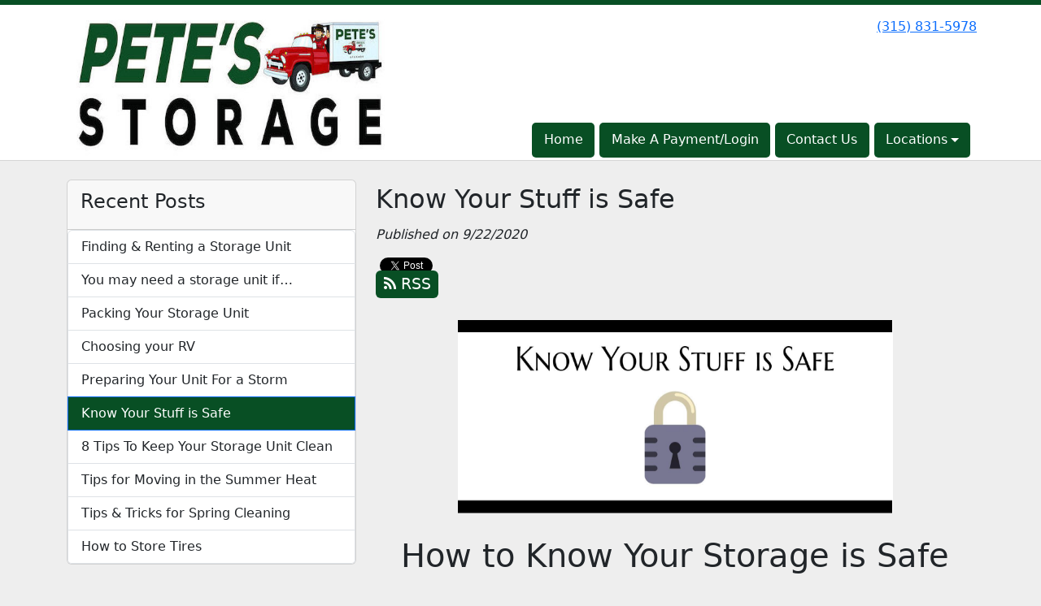

--- FILE ---
content_type: text/html; charset=utf-8
request_url: https://www.petesstorage.com/blog/storage-safety
body_size: 32790
content:
<!DOCTYPE html>
<html lang='en'>
<head>
<link href='https://www.petesstorage.com/blog/storage-safety' rel='canonical'>
<meta name="description" content="Want some tips to tell if a storage facility is safe and secure? Pete&#39;s Storage provides tips of what to look for before renting from storage facilities. ">
<link href='https://storageunitsoftware-assets.s3.amazonaws.com/uploads/site/favicon/1524/Screen_Shot_2017-02-03_at_2.06.52_PM.png?X-Amz-Expires=600&amp;X-Amz-Date=20260122T220815Z&amp;X-Amz-Security-Token=IQoJb3JpZ2luX2VjEBwaCXVzLWVhc3QtMSJGMEQCIBA%2Fds0Kh8JveKmuMYFZ8OMCL%2FZruAXDicGgZoa7v6j9AiBYAu8m%2F0ihPMfP%2B3TEwWiydCnqA03rTgrsYJoaU%2BMZViq8BQjl%2F%2F%2F%2F%2F%2F%2F%2F%2F%2F8BEAIaDDkxNDMwMjgxNDY5MyIMI%2FDDpDVHapQPykljKpAFmt%2FAAvMvze6KjLxjN2lrZMMtGMbBwuzDY02%2BgORkpGHDfzdT0JkiIReufUX6ERIJMZCviKzU6BurV8vrKU%2BN%2FrFMK4SP%2Fi6y1jXvOMCi6Hn6N02Dn4lzbIW6E94dABPp13Bdr29hSCmRVCDGbl8F4nECYYhFqPsoxcFE9iOgAIyRARMKm4H5jwMoQKKxE%2B1k57CzGrmzECgNYPvKqRaTD4rqo%2Bh%2FsIoI%2Fb%2FG%2BrofL0Dx6XpcaIEfcLXmHM1rxq2E%2FtYyIXb1tLSs4mVaFnTfr1%2FyPN3A7g3CMvsSOFHi0M1FDTNYE0cKyPo23eiMpa617VbdxPJNyefZ9q6hkA8ukIo70pMghiQHlqAmIaNEdEASmc%2B56%2BmNY6SkG%2BHxucmIKj2B00UZi2%2FPtrfTF1c%2BzTSj%2FcVlTXVIaVEr4h3bvcgByWwMm%2Bb9t3Z%2FKgokdy6dPUZ0NZ1d%2BY2PIr41%2Fbu1SlBMBYSy676vMLTXq6OJg8VhTBARxFuSWhQi%2FcT8XuhNe%2B7KS6SDdPwWzUUuaSSErxkqd6GgyW0O%2FD7iTqrZvG8XYhReDsMLEgYiETcgECnH2gdbR2xdZqyXkwQ1a9zKGwN24tu7MdmmIW4%2F0n2oVALCuCDcyNzSyaMAEiF84UqiYlJTbVNltd4%2BCeBr6dkzvblrt%2BYSISE3vZY7XLgXPzrcAZ1wGHEm6AVlXvaJ2z1w7T8Fwc9J2AXSo1TnHZTbPAatA0qdLClYKdKhsfucBNOOreESLAoNxwDFanMGSsf7LCXYU2pGPQi1UKmdjBR4ZaOSCIi%2BPHwtuMmaplTr%2FJ1mjXcm6KTcjFhv6ZGapw9FmuDVNm2tWvVkhovVZljYFC6XdzMPIqx9eoGKPhmuV70w6ffJywY6sgEGDnQhasXQc14a0Yv17HRZYyG%2FGLRJEKtqcNpSFEbJfr6ZytHTKNHLnYEo0%2F5oEJ96WUtDbRn1o8jZ7NPc4MmMN8c%2Fh21w4kFTvsVCZefMYvHcdXzyE0cH0Zw7%2BGQRmSdKuybmCZeL%2FibIFEog3rTDbZkK3eQxguZYTOQcsOObgfwSerOAjo0NIqFEvergLnrYkNVdyvMnp8yZmr%2B2ksawsk9uQTIYssLDvzkggtDkHUnS&amp;X-Amz-Algorithm=AWS4-HMAC-SHA256&amp;X-Amz-Credential=ASIA5JYFRZHSVMSEPMMZ%2F20260122%2Fus-east-1%2Fs3%2Faws4_request&amp;X-Amz-SignedHeaders=host&amp;X-Amz-Signature=ad6680f5c6018587e5a90cf4396bb5f3bf41caf3309fd21fd02cba45e6edcf13' rel='icon' sizes='16x16 32x32 48x48, 192x192'>
<link href='https://storageunitsoftware-assets.s3.amazonaws.com/uploads/site/favicon/1524/Screen_Shot_2017-02-03_at_2.06.52_PM.png?X-Amz-Expires=600&amp;X-Amz-Date=20260122T220815Z&amp;X-Amz-Security-Token=IQoJb3JpZ2luX2VjEBwaCXVzLWVhc3QtMSJGMEQCIBA%2Fds0Kh8JveKmuMYFZ8OMCL%2FZruAXDicGgZoa7v6j9AiBYAu8m%2F0ihPMfP%2B3TEwWiydCnqA03rTgrsYJoaU%2BMZViq8BQjl%2F%2F%2F%2F%2F%2F%2F%2F%2F%2F8BEAIaDDkxNDMwMjgxNDY5MyIMI%2FDDpDVHapQPykljKpAFmt%2FAAvMvze6KjLxjN2lrZMMtGMbBwuzDY02%2BgORkpGHDfzdT0JkiIReufUX6ERIJMZCviKzU6BurV8vrKU%2BN%2FrFMK4SP%2Fi6y1jXvOMCi6Hn6N02Dn4lzbIW6E94dABPp13Bdr29hSCmRVCDGbl8F4nECYYhFqPsoxcFE9iOgAIyRARMKm4H5jwMoQKKxE%2B1k57CzGrmzECgNYPvKqRaTD4rqo%2Bh%2FsIoI%2Fb%2FG%2BrofL0Dx6XpcaIEfcLXmHM1rxq2E%2FtYyIXb1tLSs4mVaFnTfr1%2FyPN3A7g3CMvsSOFHi0M1FDTNYE0cKyPo23eiMpa617VbdxPJNyefZ9q6hkA8ukIo70pMghiQHlqAmIaNEdEASmc%2B56%2BmNY6SkG%2BHxucmIKj2B00UZi2%2FPtrfTF1c%2BzTSj%2FcVlTXVIaVEr4h3bvcgByWwMm%2Bb9t3Z%2FKgokdy6dPUZ0NZ1d%2BY2PIr41%2Fbu1SlBMBYSy676vMLTXq6OJg8VhTBARxFuSWhQi%2FcT8XuhNe%2B7KS6SDdPwWzUUuaSSErxkqd6GgyW0O%2FD7iTqrZvG8XYhReDsMLEgYiETcgECnH2gdbR2xdZqyXkwQ1a9zKGwN24tu7MdmmIW4%2F0n2oVALCuCDcyNzSyaMAEiF84UqiYlJTbVNltd4%2BCeBr6dkzvblrt%2BYSISE3vZY7XLgXPzrcAZ1wGHEm6AVlXvaJ2z1w7T8Fwc9J2AXSo1TnHZTbPAatA0qdLClYKdKhsfucBNOOreESLAoNxwDFanMGSsf7LCXYU2pGPQi1UKmdjBR4ZaOSCIi%2BPHwtuMmaplTr%2FJ1mjXcm6KTcjFhv6ZGapw9FmuDVNm2tWvVkhovVZljYFC6XdzMPIqx9eoGKPhmuV70w6ffJywY6sgEGDnQhasXQc14a0Yv17HRZYyG%2FGLRJEKtqcNpSFEbJfr6ZytHTKNHLnYEo0%2F5oEJ96WUtDbRn1o8jZ7NPc4MmMN8c%2Fh21w4kFTvsVCZefMYvHcdXzyE0cH0Zw7%2BGQRmSdKuybmCZeL%2FibIFEog3rTDbZkK3eQxguZYTOQcsOObgfwSerOAjo0NIqFEvergLnrYkNVdyvMnp8yZmr%2B2ksawsk9uQTIYssLDvzkggtDkHUnS&amp;X-Amz-Algorithm=AWS4-HMAC-SHA256&amp;X-Amz-Credential=ASIA5JYFRZHSVMSEPMMZ%2F20260122%2Fus-east-1%2Fs3%2Faws4_request&amp;X-Amz-SignedHeaders=host&amp;X-Amz-Signature=ad6680f5c6018587e5a90cf4396bb5f3bf41caf3309fd21fd02cba45e6edcf13' rel='apple-touch-icon'>
<meta content='https://storageunitsoftware-assets.s3.amazonaws.com/uploads/site/favicon/1524/Screen_Shot_2017-02-03_at_2.06.52_PM.png?X-Amz-Expires=600&amp;X-Amz-Date=20260122T220815Z&amp;X-Amz-Security-Token=IQoJb3JpZ2luX2VjEBwaCXVzLWVhc3QtMSJGMEQCIBA%2Fds0Kh8JveKmuMYFZ8OMCL%2FZruAXDicGgZoa7v6j9AiBYAu8m%2F0ihPMfP%2B3TEwWiydCnqA03rTgrsYJoaU%2BMZViq8BQjl%2F%2F%2F%2F%2F%2F%2F%2F%2F%2F8BEAIaDDkxNDMwMjgxNDY5MyIMI%2FDDpDVHapQPykljKpAFmt%2FAAvMvze6KjLxjN2lrZMMtGMbBwuzDY02%2BgORkpGHDfzdT0JkiIReufUX6ERIJMZCviKzU6BurV8vrKU%2BN%2FrFMK4SP%2Fi6y1jXvOMCi6Hn6N02Dn4lzbIW6E94dABPp13Bdr29hSCmRVCDGbl8F4nECYYhFqPsoxcFE9iOgAIyRARMKm4H5jwMoQKKxE%2B1k57CzGrmzECgNYPvKqRaTD4rqo%2Bh%2FsIoI%2Fb%2FG%2BrofL0Dx6XpcaIEfcLXmHM1rxq2E%2FtYyIXb1tLSs4mVaFnTfr1%2FyPN3A7g3CMvsSOFHi0M1FDTNYE0cKyPo23eiMpa617VbdxPJNyefZ9q6hkA8ukIo70pMghiQHlqAmIaNEdEASmc%2B56%2BmNY6SkG%2BHxucmIKj2B00UZi2%2FPtrfTF1c%2BzTSj%2FcVlTXVIaVEr4h3bvcgByWwMm%2Bb9t3Z%2FKgokdy6dPUZ0NZ1d%2BY2PIr41%2Fbu1SlBMBYSy676vMLTXq6OJg8VhTBARxFuSWhQi%2FcT8XuhNe%2B7KS6SDdPwWzUUuaSSErxkqd6GgyW0O%2FD7iTqrZvG8XYhReDsMLEgYiETcgECnH2gdbR2xdZqyXkwQ1a9zKGwN24tu7MdmmIW4%2F0n2oVALCuCDcyNzSyaMAEiF84UqiYlJTbVNltd4%2BCeBr6dkzvblrt%2BYSISE3vZY7XLgXPzrcAZ1wGHEm6AVlXvaJ2z1w7T8Fwc9J2AXSo1TnHZTbPAatA0qdLClYKdKhsfucBNOOreESLAoNxwDFanMGSsf7LCXYU2pGPQi1UKmdjBR4ZaOSCIi%2BPHwtuMmaplTr%2FJ1mjXcm6KTcjFhv6ZGapw9FmuDVNm2tWvVkhovVZljYFC6XdzMPIqx9eoGKPhmuV70w6ffJywY6sgEGDnQhasXQc14a0Yv17HRZYyG%2FGLRJEKtqcNpSFEbJfr6ZytHTKNHLnYEo0%2F5oEJ96WUtDbRn1o8jZ7NPc4MmMN8c%2Fh21w4kFTvsVCZefMYvHcdXzyE0cH0Zw7%2BGQRmSdKuybmCZeL%2FibIFEog3rTDbZkK3eQxguZYTOQcsOObgfwSerOAjo0NIqFEvergLnrYkNVdyvMnp8yZmr%2B2ksawsk9uQTIYssLDvzkggtDkHUnS&amp;X-Amz-Algorithm=AWS4-HMAC-SHA256&amp;X-Amz-Credential=ASIA5JYFRZHSVMSEPMMZ%2F20260122%2Fus-east-1%2Fs3%2Faws4_request&amp;X-Amz-SignedHeaders=host&amp;X-Amz-Signature=ad6680f5c6018587e5a90cf4396bb5f3bf41caf3309fd21fd02cba45e6edcf13' name='msapplication-TileImage'>

<meta charset="utf-8">
<meta name="viewport" content="width=device-width, initial-scale=1">
<meta name="csrf-param" content="authenticity_token" />
<meta name="csrf-token" content="CvldtWdiKPX5B4NfB2qBL5IowZLIbMd6i6fHa493gMXMFR9fR5gbYPqvU3FooNcVM_xsb3TSYnxQIgNolULR5g" />
<title>
Pete&#39;s Storage:
Know Your Stuff is Safe
</title>
<link rel="stylesheet" href="/assets/visitor_and_tenant_bundle-7680b8ea1cd3dffab467cc243752d76274786b74d5c04398fe33ecd3a4d5b312.css" media="screen" />
<script src="https://challenges.cloudflare.com/turnstile/v0/api.js" async="async" defer="defer"></script>
<style type="text/css">
  .btn-primary { background-color: #084f24 !important }
  .btn-primary:hover { background-color: #074720 !important }
  .btn-primary:active { background-color: #063f1d !important }
  .btn-secondary { background-color: #b90000 !important }
  .btn-secondary:hover { background-color: #a70000 !important }
  .btn-secondary:active { background-color: #940000 !important }
  .primary-color { color: #084f24 !important }
  .primary-background { background-color: #084f24 !important }
  .primary-border { border-color: #084f24 !important }
  .secondary-color { color: #b90000 !important }
  .secondary-background { background-color: #b90000 !important }
  .secondary-border { border-color: #b90000 !important }
  .widget-header li a { font-size: 16px !important }
  h1, h2, h3, h4, h5, h6 { font-family:  !important }
  div, p, span, a, li { font-family:  !important }
  /* Simple nav styles */
  .nav-simple .nav-link {
    color: #ffffff;
  }
  .nav-simple a:hover, .nav-simple .nav-link:focus {
    color: #ffffff;
  }
  .nav-simple .active .nav-link, .nav-simple .nav-link.active {
    color: #ffffff;
  }
  /* Nav-tabs styles */
  .nav-tabs, .nav-tabs > .nav-item > .nav-link {
    border: 0;
  }
  .nav-tabs > .nav-item > .nav-link.active, .nav-tabs > .nav-item > .nav-link.active:hover, .nav-tabs > .nav-item > .nav-link.active:focus {
    border: 0;
  }
  .nav-tabs > ul > .nav-item > .nav-link {
    background-color: #084f24;
    color: #ffffff;
  }
  .nav-tabs .nav-link:hover, .nav-tabs .active .nav-link, .nav-tabs .nav-link:focus, .nav-tabs .nav-link.active {
    background-color: #000000 !important;
    color: #ffffff !important;
  }
  /* Nav-pills styles */
  .nav-pills > ul > .nav-item > .nav-link {
    background-color: #084f24;
    color: #ffffff;
  }
  .nav-pills .nav-link:hover, .nav-pills .active .nav-link, .nav-pills .nav-link:focus, .nav-pills .nav-link.active {
    background-color: #000000 !important;
    color: #ffffff !important;
  }
  /* Full width nav styles */
  .nav-full {
    background-color: #084f24;
  }
  .nav-full .nav-link {
    color: #ffffff;
  }
  .nav-full .active .nav-link, .nav-full .nav-link.active {
    background-color: #000000;
    color: #ffffff;
  }
  .nav-full .nav-link:hover, .nav-full .nav-link:focus, .nav-full .active .nav-link:hover, .nav-full .nav-link.active:hover {
    background-color: #000000;
    color: #ffffff;
  }
  /* Nested dropdown styles */
  .dropdown-nav .nav-link,
  .nav-simple .dropdown-menu .nav-link, 
  .nav-simple .dropdown-menu .dropdown-item {
    color: #ffffff;
  }
  .dropdown-nav .nav-link:hover,
  .nav-simple .dropdown-menu .nav-link:hover,
  .nav-simple .dropdown-menu .dropdown-item:hover {
    background-color: transparent;
    color: #ffffff;
  }
  .nav-simple .dropdown-menu .active .nav-link,
  .nav-simple .dropdown-menu .dropdown-item.active {
    background-color: transparent;
    color: #ffffff;
  }
  .nav-tabs .dropdown-menu,
  .nav-pills .dropdown-menu,
  .nav-full .dropdown-menu {
    background-color: #084f24 !important;
  }
  .dropdown-menu .dropdown-item {
    color: #ffffff;
  }
  .dropdown-menu .dropdown-item:hover {
    background-color: #000000;
    color: #ffffff;
  }
  /* Collapsed menu styles */
  #dropdown-menu.nav-tabs,
  #dropdown-menu.nav-pills,
  #dropdown-menu.nav-full {
    background-color: #084f24;
  }
  #dropdown-menu.nav-tabs ul .nav-link:hover,
  #dropdown-menu.nav-pills ul .nav-link:hover,
  #dropdown-menu.nav-full ul .nav-link:hover {
    background-color: #000000;
  }
  /* Tenant rental breadcrumbs styles */
  .step-circle.completed {
    background-color: #084f24;
    color: white;
  }
  .step-circle.current {
    border: 2px solid #084f24;
    background-color: #084f24;
    color: white;
  }
  .step-circle.next {
    border: 2px solid #084f24;
    color: #084f24;
  }
  .step-connector {
    background-color: #084f24;
  }
</style>

<!-- Google Tag Manager -->
<script>(function(w,d,s,l,i){w[l]=w[l]||[];w[l].push({'gtm.start':
new Date().getTime(),event:'gtm.js'});var f=d.getElementsByTagName(s)[0],
j=d.createElement(s),dl=l!='dataLayer'?'&l='+l:'';j.async=true;j.src=
'https://www.googletagmanager.com/gtm.js?id='+i+dl;f.parentNode.insertBefore(j,f);
})(window,document,'script','dataLayer','GTM-T98R62X');</script>
<!-- End Google Tag Manager -->
<!-- Google tag (gtag.js) -->
<script async src="https://www.googletagmanager.com/gtag/js?id=G-HV9S9KPY58"></script>
<script>
  window.dataLayer = window.dataLayer || [];
  function gtag(){dataLayer.push(arguments);}
  gtag('js', new Date());

  gtag('config', 'G-HV9S9KPY58');
</script>
<script>
  (function(i,s,o,g,r,a,m){i['GoogleAnalyticsObject']=r;i[r]=i[r]||function(){
  (i[r].q=i[r].q||[]).push(arguments)},i[r].l=1*new Date();a=s.createElement(o),
  m=s.getElementsByTagName(o)[0];a.async=1;a.src=g;m.parentNode.insertBefore(a,m)
  })(window,document,'script','https://www.google-analytics.com/analytics.js','ga');

  ga('create', 'UA-75593120-1', 'auto');
  ga('send', 'pageview');

</script>

<style>
.main {margin-bottom: 5px; margin-top: 24px; color:#183977;}
.address {text-align:center;}
.prices .col-md-4 {text-align:center; background-color: #084f24; color: #fff; border: 1px solid #e4e4e4; padding-left:0; padding-right:0;}
.prices .col-md-4 p {margin-bottom: 0; margin-top: 20px;}
.prices .col-md-4 h2 {font-size: 58px; font-weight: 900; color:#fff; margin-bottom: 18px; margin-top: 5px; text-shadow: 4px 3px 8px rgb(30, 31, 40);}
sup {top: -1.4em; margin-right: 7px; font-size: 31%;font-family: 'fira sans';}
.button {background-color: #b90000; padding: 3px; text-transform: uppercase; border-top: 2px solid #e4e4e4; transition:all .3s linear;}
.prices .col-md-4 a {color:#fff;}
.numbers {color:#183977; margin-top: 15px; text-align:center;}
.widget h2 {margin-bottom: 10px;}
a:hover .button {background-color: #084f24; text-decoration: none; box-shadow: 0px 1px 3px 0px rgb(152, 152, 152);}
a:hover, a:focus { text-decoration: none;}
a {transition:all .3s linear;}
</style>
<script type="application/ld+json">
{
  "@context": "https://schema.org",
  "@type": "Organization",
  "name": "Pete's Storage",
  "url": "https://www.petesstorage.com",
  "logo": "https://storageunitsoftware-assets.s3.amazonaws.com/uploads/site/logo/1524/petes-storage-logo.jpg"
}
</script>


<script type="application/ld+json">
{
  "@context": "https://schema.org",
  "@type": "SelfStorage",
  "name": "Pete's Storage",
  "image": "https://storageunitsoftware-assets.s3.amazonaws.com/uploads/widget_image/image/7554/small_Screen_Shot_2017-01-31_at_11.54.56_AM.png",
  "@id": "",
  "url": "https://www.petesstorage.com/",
  "telephone": "(315) 831-5978",
  "priceRange": "30-1800",
  "address": {
    "@type": "PostalAddress",
    "streetAddress": "988 County rte 57",
    "addressLocality": "Phoenix",
    "addressRegion": "NY",
    "postalCode": "13135",
    "addressCountry": "US"
  },
  "geo": {
    "@type": "GeoCoordinates",
    "latitude": 43.2559329,
    "longitude": -76.33229019999999
  } 
}
</script>
<!-- Google Tag Manager (noscript) -->
<noscript><iframe src="https://www.googletagmanager.com/ns.html?id=GTM-T98R62X"
height="0" width="0" style="display:none;visibility:hidden"></iframe></noscript>
<!-- End Google Tag Manager (noscript) -->
</head>
<body class='header-padding-medium' data-additional-deposits-enabled='false' data-app-url='storageunitsoftware.com' data-authenticity-token='Y7rvZuuAxAPf6ocYdRkXkyXhQPpWrEE0y-3gv-l_n4WlVq2My3r3ltxCVzYa00GphDXtB-oS5DIQaCS880rOpg' data-bootstrap-version='5' data-currency-unit='$' data-current-user-id='' data-customers-updated-at='0.0' data-datepicker-format='m/d/yy' data-locale='en' data-okta-domain='login.storable.io' data-payments-portal-url='https://payments-portal.payments.storable.io' data-site-billing-period='7' data-sso-offer-mfe-url='https://portal.storable.io/self_service_enablement' data-units-updated-at='0.0'>
<div class='widget-header'>
<div class='d-block d-md-none'><div class='nav-collapsed primary-border fixed-top'>
<div class='logo'>
<a href="/"><img src="https://storageunitsoftware-assets.s3.amazonaws.com/uploads/site/logo/1524/petes-storage-logo.jpg?X-Amz-Expires=600&amp;X-Amz-Date=20260122T220815Z&amp;X-Amz-Security-Token=IQoJb3JpZ2luX2VjEBwaCXVzLWVhc3QtMSJGMEQCIBA%2Fds0Kh8JveKmuMYFZ8OMCL%2FZruAXDicGgZoa7v6j9AiBYAu8m%2F0ihPMfP%2B3TEwWiydCnqA03rTgrsYJoaU%2BMZViq8BQjl%2F%2F%2F%2F%2F%2F%2F%2F%2F%2F8BEAIaDDkxNDMwMjgxNDY5MyIMI%2FDDpDVHapQPykljKpAFmt%2FAAvMvze6KjLxjN2lrZMMtGMbBwuzDY02%2BgORkpGHDfzdT0JkiIReufUX6ERIJMZCviKzU6BurV8vrKU%2BN%2FrFMK4SP%2Fi6y1jXvOMCi6Hn6N02Dn4lzbIW6E94dABPp13Bdr29hSCmRVCDGbl8F4nECYYhFqPsoxcFE9iOgAIyRARMKm4H5jwMoQKKxE%2B1k57CzGrmzECgNYPvKqRaTD4rqo%2Bh%2FsIoI%2Fb%2FG%2BrofL0Dx6XpcaIEfcLXmHM1rxq2E%2FtYyIXb1tLSs4mVaFnTfr1%2FyPN3A7g3CMvsSOFHi0M1FDTNYE0cKyPo23eiMpa617VbdxPJNyefZ9q6hkA8ukIo70pMghiQHlqAmIaNEdEASmc%2B56%2BmNY6SkG%2BHxucmIKj2B00UZi2%2FPtrfTF1c%2BzTSj%2FcVlTXVIaVEr4h3bvcgByWwMm%2Bb9t3Z%2FKgokdy6dPUZ0NZ1d%2BY2PIr41%2Fbu1SlBMBYSy676vMLTXq6OJg8VhTBARxFuSWhQi%2FcT8XuhNe%2B7KS6SDdPwWzUUuaSSErxkqd6GgyW0O%2FD7iTqrZvG8XYhReDsMLEgYiETcgECnH2gdbR2xdZqyXkwQ1a9zKGwN24tu7MdmmIW4%2F0n2oVALCuCDcyNzSyaMAEiF84UqiYlJTbVNltd4%2BCeBr6dkzvblrt%2BYSISE3vZY7XLgXPzrcAZ1wGHEm6AVlXvaJ2z1w7T8Fwc9J2AXSo1TnHZTbPAatA0qdLClYKdKhsfucBNOOreESLAoNxwDFanMGSsf7LCXYU2pGPQi1UKmdjBR4ZaOSCIi%2BPHwtuMmaplTr%2FJ1mjXcm6KTcjFhv6ZGapw9FmuDVNm2tWvVkhovVZljYFC6XdzMPIqx9eoGKPhmuV70w6ffJywY6sgEGDnQhasXQc14a0Yv17HRZYyG%2FGLRJEKtqcNpSFEbJfr6ZytHTKNHLnYEo0%2F5oEJ96WUtDbRn1o8jZ7NPc4MmMN8c%2Fh21w4kFTvsVCZefMYvHcdXzyE0cH0Zw7%2BGQRmSdKuybmCZeL%2FibIFEog3rTDbZkK3eQxguZYTOQcsOObgfwSerOAjo0NIqFEvergLnrYkNVdyvMnp8yZmr%2B2ksawsk9uQTIYssLDvzkggtDkHUnS&amp;X-Amz-Algorithm=AWS4-HMAC-SHA256&amp;X-Amz-Credential=ASIA5JYFRZHSVMSEPMMZ%2F20260122%2Fus-east-1%2Fs3%2Faws4_request&amp;X-Amz-SignedHeaders=host&amp;X-Amz-Signature=b6075a3f3ed3c0f592b26396608af1347c9e7277a86d2ab47a1cda72481e8f1b" />
</a></div>
<button class='menu-button' data-bs-target='#dropdown-menu' data-bs-toggle='collapse'>
<i class='fa fa-bars fa-2x' data-dropdown-icon='collapse'></i>
</button>
<div class='collapse nav-pills' id='dropdown-menu'>
<div class='phone'><a href="tel:(315) 831-5978">(315) 831-5978</a></div>

<ul class='dropdown-nav'>
<li class='nav-item'>
<a class="nav-link" href="https://www.petesstorage.com/">Home</a>
</li>
<li class='nav-item'>
<a class="nav-link" href="https://www.petesstorage.com/pages/make-payment">Make A Payment/Login</a>
</li>
<li class='nav-item'>
<a class="nav-link" href="https://www.petesstorage.com/pages/contact">Contact Us</a>
</li>
<li class='nav-item dropdown'>
<a class="nav-link dropdown-toggle" data-bs-toggle="dropdown" aria-expanded="false" href="#">Locations
</a><ul class='dropdown-menu dropdown-menu-end'>
<li class=''>
<a class="dropdown-item" href="https://www.petesstorage.com/pages/port-leyden">Port Leyden Location</a>
</li>
<li class=''>
<a class="dropdown-item" href="https://www.petesstorage.com/pages/remsen-ny">Remsen Location</a>
</li>
<li class=''>
<a class="dropdown-item" href="https://www.petesstorage.com/pages/phoenix-location">Phoenix Location</a>
</li>
</ul>
</li>

</ul>
</div>
</div>
</div>
<div class='d-none d-md-block'><div class='primary-border nav-fixed'>
<div class='nav-container'>
<div class='top'>
<div class='phone'><a href="tel:(315) 831-5978">(315) 831-5978</a></div>
<div class='buttons'></div>
</div>
<div class='logo medium'>
<a href="/"><img src="https://storageunitsoftware-assets.s3.amazonaws.com/uploads/site/logo/1524/petes-storage-logo.jpg?X-Amz-Expires=600&amp;X-Amz-Date=20260122T220815Z&amp;X-Amz-Security-Token=IQoJb3JpZ2luX2VjEBwaCXVzLWVhc3QtMSJGMEQCIBA%2Fds0Kh8JveKmuMYFZ8OMCL%2FZruAXDicGgZoa7v6j9AiBYAu8m%2F0ihPMfP%2B3TEwWiydCnqA03rTgrsYJoaU%2BMZViq8BQjl%2F%2F%2F%2F%2F%2F%2F%2F%2F%2F8BEAIaDDkxNDMwMjgxNDY5MyIMI%2FDDpDVHapQPykljKpAFmt%2FAAvMvze6KjLxjN2lrZMMtGMbBwuzDY02%2BgORkpGHDfzdT0JkiIReufUX6ERIJMZCviKzU6BurV8vrKU%2BN%2FrFMK4SP%2Fi6y1jXvOMCi6Hn6N02Dn4lzbIW6E94dABPp13Bdr29hSCmRVCDGbl8F4nECYYhFqPsoxcFE9iOgAIyRARMKm4H5jwMoQKKxE%2B1k57CzGrmzECgNYPvKqRaTD4rqo%2Bh%2FsIoI%2Fb%2FG%2BrofL0Dx6XpcaIEfcLXmHM1rxq2E%2FtYyIXb1tLSs4mVaFnTfr1%2FyPN3A7g3CMvsSOFHi0M1FDTNYE0cKyPo23eiMpa617VbdxPJNyefZ9q6hkA8ukIo70pMghiQHlqAmIaNEdEASmc%2B56%2BmNY6SkG%2BHxucmIKj2B00UZi2%2FPtrfTF1c%2BzTSj%2FcVlTXVIaVEr4h3bvcgByWwMm%2Bb9t3Z%2FKgokdy6dPUZ0NZ1d%2BY2PIr41%2Fbu1SlBMBYSy676vMLTXq6OJg8VhTBARxFuSWhQi%2FcT8XuhNe%2B7KS6SDdPwWzUUuaSSErxkqd6GgyW0O%2FD7iTqrZvG8XYhReDsMLEgYiETcgECnH2gdbR2xdZqyXkwQ1a9zKGwN24tu7MdmmIW4%2F0n2oVALCuCDcyNzSyaMAEiF84UqiYlJTbVNltd4%2BCeBr6dkzvblrt%2BYSISE3vZY7XLgXPzrcAZ1wGHEm6AVlXvaJ2z1w7T8Fwc9J2AXSo1TnHZTbPAatA0qdLClYKdKhsfucBNOOreESLAoNxwDFanMGSsf7LCXYU2pGPQi1UKmdjBR4ZaOSCIi%2BPHwtuMmaplTr%2FJ1mjXcm6KTcjFhv6ZGapw9FmuDVNm2tWvVkhovVZljYFC6XdzMPIqx9eoGKPhmuV70w6ffJywY6sgEGDnQhasXQc14a0Yv17HRZYyG%2FGLRJEKtqcNpSFEbJfr6ZytHTKNHLnYEo0%2F5oEJ96WUtDbRn1o8jZ7NPc4MmMN8c%2Fh21w4kFTvsVCZefMYvHcdXzyE0cH0Zw7%2BGQRmSdKuybmCZeL%2FibIFEog3rTDbZkK3eQxguZYTOQcsOObgfwSerOAjo0NIqFEvergLnrYkNVdyvMnp8yZmr%2B2ksawsk9uQTIYssLDvzkggtDkHUnS&amp;X-Amz-Algorithm=AWS4-HMAC-SHA256&amp;X-Amz-Credential=ASIA5JYFRZHSVMSEPMMZ%2F20260122%2Fus-east-1%2Fs3%2Faws4_request&amp;X-Amz-SignedHeaders=host&amp;X-Amz-Signature=b6075a3f3ed3c0f592b26396608af1347c9e7277a86d2ab47a1cda72481e8f1b" />
</a></div>
<div class='menu nav-pills'>
<ul class='nav-menu'>
<li class='nav-item'>
<a class="nav-link" href="https://www.petesstorage.com/">Home</a>
</li>
<li class='nav-item'>
<a class="nav-link" href="https://www.petesstorage.com/pages/make-payment">Make A Payment/Login</a>
</li>
<li class='nav-item'>
<a class="nav-link" href="https://www.petesstorage.com/pages/contact">Contact Us</a>
</li>
<li class='nav-item dropdown'>
<a class="nav-link dropdown-toggle" data-bs-toggle="dropdown" aria-expanded="false" href="#">Locations
</a><ul class='dropdown-menu dropdown-menu-end'>
<li class=''>
<a class="dropdown-item" href="https://www.petesstorage.com/pages/port-leyden">Port Leyden Location</a>
</li>
<li class=''>
<a class="dropdown-item" href="https://www.petesstorage.com/pages/remsen-ny">Remsen Location</a>
</li>
<li class=''>
<a class="dropdown-item" href="https://www.petesstorage.com/pages/phoenix-location">Phoenix Location</a>
</li>
</ul>
</li>

</ul>
</div>
</div>
</div>
</div>
<div class='d-none d-md-block'>
<div class='primary-border nav-invisible'>
<div class='nav-container'>
<div class='top'>
<div class='phone'><a href="tel:(315) 831-5978">(315) 831-5978</a></div>
<div class='buttons'></div>
</div>
<div class='logo medium'>
<a href="/"><img src="https://storageunitsoftware-assets.s3.amazonaws.com/uploads/site/logo/1524/petes-storage-logo.jpg?X-Amz-Expires=600&amp;X-Amz-Date=20260122T220815Z&amp;X-Amz-Security-Token=IQoJb3JpZ2luX2VjEBwaCXVzLWVhc3QtMSJGMEQCIBA%2Fds0Kh8JveKmuMYFZ8OMCL%2FZruAXDicGgZoa7v6j9AiBYAu8m%2F0ihPMfP%2B3TEwWiydCnqA03rTgrsYJoaU%2BMZViq8BQjl%2F%2F%2F%2F%2F%2F%2F%2F%2F%2F8BEAIaDDkxNDMwMjgxNDY5MyIMI%2FDDpDVHapQPykljKpAFmt%2FAAvMvze6KjLxjN2lrZMMtGMbBwuzDY02%2BgORkpGHDfzdT0JkiIReufUX6ERIJMZCviKzU6BurV8vrKU%2BN%2FrFMK4SP%2Fi6y1jXvOMCi6Hn6N02Dn4lzbIW6E94dABPp13Bdr29hSCmRVCDGbl8F4nECYYhFqPsoxcFE9iOgAIyRARMKm4H5jwMoQKKxE%2B1k57CzGrmzECgNYPvKqRaTD4rqo%2Bh%2FsIoI%2Fb%2FG%2BrofL0Dx6XpcaIEfcLXmHM1rxq2E%2FtYyIXb1tLSs4mVaFnTfr1%2FyPN3A7g3CMvsSOFHi0M1FDTNYE0cKyPo23eiMpa617VbdxPJNyefZ9q6hkA8ukIo70pMghiQHlqAmIaNEdEASmc%2B56%2BmNY6SkG%2BHxucmIKj2B00UZi2%2FPtrfTF1c%2BzTSj%2FcVlTXVIaVEr4h3bvcgByWwMm%2Bb9t3Z%2FKgokdy6dPUZ0NZ1d%2BY2PIr41%2Fbu1SlBMBYSy676vMLTXq6OJg8VhTBARxFuSWhQi%2FcT8XuhNe%2B7KS6SDdPwWzUUuaSSErxkqd6GgyW0O%2FD7iTqrZvG8XYhReDsMLEgYiETcgECnH2gdbR2xdZqyXkwQ1a9zKGwN24tu7MdmmIW4%2F0n2oVALCuCDcyNzSyaMAEiF84UqiYlJTbVNltd4%2BCeBr6dkzvblrt%2BYSISE3vZY7XLgXPzrcAZ1wGHEm6AVlXvaJ2z1w7T8Fwc9J2AXSo1TnHZTbPAatA0qdLClYKdKhsfucBNOOreESLAoNxwDFanMGSsf7LCXYU2pGPQi1UKmdjBR4ZaOSCIi%2BPHwtuMmaplTr%2FJ1mjXcm6KTcjFhv6ZGapw9FmuDVNm2tWvVkhovVZljYFC6XdzMPIqx9eoGKPhmuV70w6ffJywY6sgEGDnQhasXQc14a0Yv17HRZYyG%2FGLRJEKtqcNpSFEbJfr6ZytHTKNHLnYEo0%2F5oEJ96WUtDbRn1o8jZ7NPc4MmMN8c%2Fh21w4kFTvsVCZefMYvHcdXzyE0cH0Zw7%2BGQRmSdKuybmCZeL%2FibIFEog3rTDbZkK3eQxguZYTOQcsOObgfwSerOAjo0NIqFEvergLnrYkNVdyvMnp8yZmr%2B2ksawsk9uQTIYssLDvzkggtDkHUnS&amp;X-Amz-Algorithm=AWS4-HMAC-SHA256&amp;X-Amz-Credential=ASIA5JYFRZHSVMSEPMMZ%2F20260122%2Fus-east-1%2Fs3%2Faws4_request&amp;X-Amz-SignedHeaders=host&amp;X-Amz-Signature=b6075a3f3ed3c0f592b26396608af1347c9e7277a86d2ab47a1cda72481e8f1b" />
</a></div>
<div class='menu nav-pills'>
<ul class='nav-menu'>
<li class='nav-item'>
<a class="nav-link" href="https://www.petesstorage.com/">Home</a>
</li>
<li class='nav-item'>
<a class="nav-link" href="https://www.petesstorage.com/pages/make-payment">Make A Payment/Login</a>
</li>
<li class='nav-item'>
<a class="nav-link" href="https://www.petesstorage.com/pages/contact">Contact Us</a>
</li>
<li class='nav-item dropdown'>
<a class="nav-link dropdown-toggle" data-bs-toggle="dropdown" aria-expanded="false" href="#">Locations
</a><ul class='dropdown-menu dropdown-menu-end'>
<li class=''>
<a class="dropdown-item" href="https://www.petesstorage.com/pages/port-leyden">Port Leyden Location</a>
</li>
<li class=''>
<a class="dropdown-item" href="https://www.petesstorage.com/pages/remsen-ny">Remsen Location</a>
</li>
<li class=''>
<a class="dropdown-item" href="https://www.petesstorage.com/pages/phoenix-location">Phoenix Location</a>
</li>
</ul>
</li>

</ul>
</div>
</div>
</div>

</div>
</div>


<div class='container'>
<div class='py-4' id='blog-detail'>
<div class='row'>
<div class='col-md-4'>
<div class='d-none d-md-block'>
<div class='card'>
<div class='card-header text-start'>
<h4 class='card-title'>Recent Posts</h4>
</div>
<div class='list-group'>
<a class="list-group-item" style="padding-left: 1em" href="https://www.petesstorage.com/blog/renting-storage">Finding &amp; Renting a Storage Unit 
</a><a class="list-group-item" style="padding-left: 1em" href="https://www.petesstorage.com/blog/when-to-get-a-storage-unit">You may need a storage unit if…
</a><a class="list-group-item" style="padding-left: 1em" href="https://www.petesstorage.com/blog/packing-storage-unit">Packing Your Storage Unit
</a><a class="list-group-item" style="padding-left: 1em" href="https://www.petesstorage.com/blog/rv-storage-rv-types">Choosing your RV
</a><a class="list-group-item" style="padding-left: 1em" href="https://www.petesstorage.com/blog/prepare-storage-unit-for-storm">Preparing Your Unit For a Storm
</a><a class="list-group-item primary-background active" style="padding-left: 1em" href="https://www.petesstorage.com/blog/storage-safety">Know Your Stuff is Safe
</a><a class="list-group-item" style="padding-left: 1em" href="https://www.petesstorage.com/blog/storage-helpful-tips">8 Tips To Keep Your Storage Unit Clean
</a><a class="list-group-item" style="padding-left: 1em" href="https://www.petesstorage.com/blog/storage-summer-move">Tips for Moving in the Summer Heat
</a><a class="list-group-item" style="padding-left: 1em" href="https://www.petesstorage.com/blog/tips-tricks-storage">Tips &amp; Tricks for Spring Cleaning
</a><a class="list-group-item" style="padding-left: 1em" href="https://www.petesstorage.com/blog/tire-storage">How to Store Tires
</a></div>
</div>

</div>
</div>
<div class='col-md-8'>
<h2>Know Your Stuff is Safe</h2>
<em>Published on 9/22/2020</em>
<div id='share-btns'><!-- Facebook -->
<div id="fb-root"></div>

<script>(function(d, s, id) {
  var js, fjs = d.getElementsByTagName(s)[0];
  if (d.getElementById(id)) return;
  js = d.createElement(s); js.id = id;
  js.src = "//connect.facebook.net/en_US/sdk.js#xfbml=1&version=v2.5";
  fjs.parentNode.insertBefore(js, fjs);
}(document, 'script', 'facebook-jssdk'));</script>

<div id="fb-like-btn">
  <div class="fb-like" data-layout="button_count" data-action="like" data-show-faces="true"></div>
</div>

<!-- Twitter -->
<a href="https://twitter.com/share" class="twitter-share-button">Tweet</a>

<script>
  !function(d,s,id){var js,fjs=d.getElementsByTagName(s)[0],p=/^http:/.test(d.location)?'http':'https';
    if(!d.getElementById(id)){js=d.createElement(s);
      js.id=id;js.src=p+'://platform.twitter.com/widgets.js';
      fjs.parentNode.insertBefore(js,fjs);
    }
  }(document, 'script', 'twitter-wjs');
</script>

<!-- Google Plus -->
<div class="g-plusone"></div>
<script src="https://apis.google.com/js/platform.js" async defer></script>

<!-- RSS Feed -->
<a href="/blog">
  <div class="btn btn-primary rss-icon">
    <i class="fa fa-rss" aria-hidden="true"></i>
    RSS
  </div>
</a></div>
<div class='mb-4'><span id="docs-internal-guid-d8beeeb2-7fff-52a5-3506-c23558fbd858"><p dir="ltr" style="line-height:1.3800000000000001;text-align: center;margin-top:0pt;margin-bottom:0pt;"><span style="font-size: 11pt; font-family: Arial; font-variant-numeric: normal; font-variant-east-asian: normal; vertical-align: baseline; white-space: pre-wrap;"><img src="https://storageunitsoftware-assets.s3.amazonaws.com/uploads/widget_image/image/48424/Know_Your_Stuff_is_Safe.png" alt="" title="" class="img-fluid"><br></span></p>
<p dir="ltr" style="line-height:1.3800000000000001;text-align: center;margin-top:0pt;margin-bottom:0pt;"><span style="font-size: 11pt; font-family: Arial; font-variant-numeric: normal; font-variant-east-asian: normal; vertical-align: baseline; white-space: pre-wrap;"><br></span></p>
<h1 style="text-align: center;">How to Know Your Storage is Safe</h1>
<p dir="ltr" style="line-height:1.3800000000000001;text-align: center;margin-top:0pt;margin-bottom:0pt;"><span style="font-size: 11pt; font-family: Arial; font-variant-numeric: normal; font-variant-east-asian: normal; vertical-align: baseline; white-space: pre-wrap;"><br></span></p>
<p dir="ltr" style="line-height:1.3800000000000001;text-align: center;margin-top:0pt;margin-bottom:0pt;"><span style="font-size: 11pt; font-family: Arial; font-variant-numeric: normal; font-variant-east-asian: normal; vertical-align: baseline; white-space: pre-wrap;">Whether you’re a veteran in the business or a first-timer, it can be rather easy to overlook important factors when it comes to renting storage. One thing that should be priority when searching for the reasonably-priced and most conveniently located units is the security of the facility you are renting from. Of all the things that happen in daily life, it will alleviate a lot of stress not having to worry about the wellbeing of your belongings. </span></p>
<br><p dir="ltr" style="line-height:1.3800000000000001;text-align: center;margin-top:0pt;margin-bottom:0pt;"><span style="font-size: 11pt; font-family: Arial; font-variant-numeric: normal; font-variant-east-asian: normal; vertical-align: baseline; white-space: pre-wrap;">So how do you know if a storage facility is safe and secure? The most ideal way would be to go and actually tour the facility before you commit to renting. Look around the grounds to see what kind of lighting there will be at night and ask about security features that are in place such as fences and video surveillance. If there is a gate system, talk to the manager and understand thoroughly how it works. Although these electronic features are important, location is also big factor to take into consideration so keep in mind what kind of neighborhoods are nearby. </span></p>
<br><p dir="ltr" style="line-height:1.3800000000000001;text-align: center;margin-top:0pt;margin-bottom:0pt;"><span style="font-size: 11pt; font-family: Arial; font-variant-numeric: normal; font-variant-east-asian: normal; vertical-align: baseline; white-space: pre-wrap;">Certainly life doesn’t always cooperate and you might not be able to tour the facility beforehand; however, you can do a lot of the research online by searching for testimonials and reviews on facilities in your area. Doing so may make aware of incidents in some areas you may want to avoid, while also informing you of which facility owners you will have a better experience working with. </span></p>
<p dir="ltr" style="line-height:1.3800000000000001;text-align: center;margin-top:0pt;margin-bottom:0pt;"><span style="font-size: 11pt; font-family: Arial; font-variant-numeric: normal; font-variant-east-asian: normal; vertical-align: baseline; white-space: pre-wrap;">For some people, these type of features might be the deciding factor. Some might even pay a little more or drive further to have the satisfaction of knowing their valuables are secure. These are just a couple factors to consider while choosing which storage is right for you! </span></p>
<br><p dir="ltr" style="line-height:1.3800000000000001;text-align: center;margin-top:0pt;margin-bottom:0pt;"><span style="font-size: 11pt; font-family: Arial; font-variant-numeric: normal; font-variant-east-asian: normal; vertical-align: baseline; white-space: pre-wrap;">If you have any questions about storage security, contact us now!. </span></p>
<br><p dir="ltr" style="line-height:1.3800000000000001;text-align: center;margin-top:0pt;margin-bottom:0pt;"><br></p></span></div>
<nav aria-label='Blog post navigation'>
<ul class='pagination justify-content-between'>
<li class='page-item'>
<a class="page-link" href="https://www.petesstorage.com/blog/storage-helpful-tips">&larr; Previous Post
</a></li>
<li class='page-item'>
<a class="page-link" href="https://www.petesstorage.com/blog/prepare-storage-unit-for-storm">Next Post &rarr;
</a></li>
</ul>
</nav>
</div>
</div>
</div>
</div>

<footer class='widget widget-footer primary-background'>
<div class='container'>
<div class='row'>
<div class='col-12 col-sm-4'>
<h3>Contact Us</h3>
<p>
<strong>Pete&#39;s Storage</strong>
<br>

</p>
<p><a href="tel:(315) 831-5978">(315) 831-5978</a></p>
</div>
<div class='col-12 col-sm-4'>
</div>
<div class='col-12 col-sm-4'>
</div>
</div>
<div class='row'>
<div class='col-12 col-sm-4'>
<p>
<a class="btn btn-lg btn-secondary" href="https://www.petesstorage.com/pages/phoenix-location">Rent Storage - Phoenix</a>
</p>
<p>
<a class="btn btn-lg btn-secondary" href="https://www.petesstorage.com/pages/port-leyden">Rent Storage - Port Leyden</a>
</p>
<p>
<a class="btn btn-lg btn-secondary" href="https://www.petesstorage.com/pages/remsen-ny">Rent Storage - Remsen</a>
</p>
</div>
<div class='col-12 col-sm-4 social-icons mb-4'>
<a href="https://www.facebook.com/PetesStorage"><i class='fa fa-facebook fa-2x'></i>
</a><a href="https://twitter.com/PetesStorage"><i class='fa fa-twitter fa-2x'></i>
</a></div>
</div>
<div class='row'>
<div class='col-12 text-end'>
<small>
Powered by
<a target="_blank" rel="noopener noreferrer" href="https://www.storageunitsoftware.com">Storable Easy <i class="fa fa-external-link"></i></a>
</small>
</div>
</div>
</div>
</footer>

</body>
</html>

<script src="/assets/visitor_bundle-ee28f24574cb4093abb8d8ab56bd1b7251a7f86f7d6cb42df8190cac254cbd6c.js"></script>



--- FILE ---
content_type: text/html; charset=utf-8
request_url: https://accounts.google.com/o/oauth2/postmessageRelay?parent=https%3A%2F%2Fwww.petesstorage.com&jsh=m%3B%2F_%2Fscs%2Fabc-static%2F_%2Fjs%2Fk%3Dgapi.lb.en.2kN9-TZiXrM.O%2Fd%3D1%2Frs%3DAHpOoo_B4hu0FeWRuWHfxnZ3V0WubwN7Qw%2Fm%3D__features__
body_size: 119
content:
<!DOCTYPE html><html><head><title></title><meta http-equiv="content-type" content="text/html; charset=utf-8"><meta http-equiv="X-UA-Compatible" content="IE=edge"><meta name="viewport" content="width=device-width, initial-scale=1, minimum-scale=1, maximum-scale=1, user-scalable=0"><script src='https://ssl.gstatic.com/accounts/o/2580342461-postmessagerelay.js' nonce="bEpkJzF6i_2Z9vFXh8j3VA"></script></head><body><script type="text/javascript" src="https://apis.google.com/js/rpc:shindig_random.js?onload=init" nonce="bEpkJzF6i_2Z9vFXh8j3VA"></script></body></html>